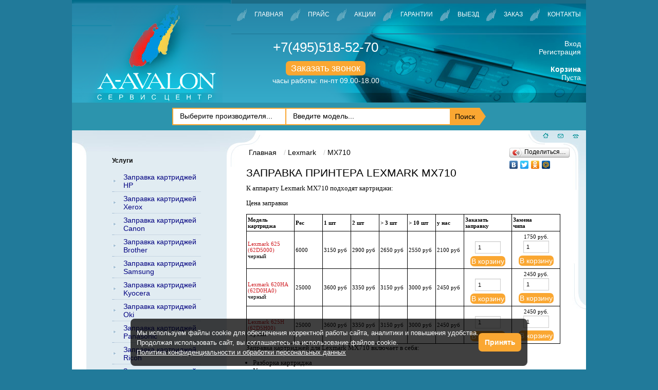

--- FILE ---
content_type: text/html; charset=UTF-8
request_url: https://www.a-avalon.ru/lexmark/mx710/
body_size: 11215
content:
<!doctype html>
<html lang="ru">
<head>
    <meta charset="utf-8">
<meta name='yandex-verification' content='75e0f37bc2683160' />
<meta name="google-site-verification" content="9V58WjZ27t7OClivy9tbQyapSrBwraQ0fe_seUflspM" />
<meta name="cmsmagazine" content="b660f4e6575228e09ad24f0c68fcf699" />
<script>
(function(i, s, o, g, r, a, m) {
  i['GoogleAnalyticsObject'] = r;
  i[r] = i[r] || function() {
    (i[r].q = i[r].q || []).push(arguments)
  }, i[r].l = 1 * new Date();
  a = s.createElement(o),
    m = s.getElementsByTagName(o)[0];
  a.async = 1;
  a.src = g;
  m.parentNode.insertBefore(a, m)
})(window, document, 'script', '//www.google-analytics.com/analytics.js', 'ga');

ga('create', 'UA-52478192-1', 'auto');
ga('send', 'pageview');
</script>
<!--[if IE]><script type="text/javascript" src="/js/excanvas.js"></script><![endif]-->

<base href="https://www.a-avalon.ru/">
<title>MX710</title>
<meta name="description" content="Заправка картриджей MX710 в Москве с выездом в офис. Звоните +7(495)518-52-70" /> 
<meta name="keywords" content="заправка, картридж, MX710"> 
<meta charset="utf-8">
  <meta name="viewport" content="width=device-width, initial-scale=1.0, user-scalable=no, maximum-scale=1.0, shrink-to-fit=no"/>

<link rel="shortcut icon" href="/favicon.ico">



<link rel="stylesheet" href="/static/boilerplate_v.css?v=6">






<link rel="stylesheet" href="/fancybox3/dist/jquery.fancybox.min.css?v=5" />
<script src="/js/jquery.min.js"></script>
<script type="text/javascript" src="/js/runtime.js"></script>
<script src="/fancybox3/dist/jquery.fancybox.min.js"></script>
<script type="text/javascript" src="/static/file2.js"></script>
<script src="/js/float-block.js"></script>



<!--[if lt IE 9]><script src="/js/html5shiv.js"></script><![endif]-->
<script type="text/javascript">
$(document).ready(function() {
  jQuery(".single_image").fancybox();
  jQuery(".zvonok-obr").fancybox({
    'titlePosition': 'inside',
    'transitionIn': 'none',
    'transitionOut': 'none'
  });
  jQuery('#header-navigation a[title="Акции"]').css({
    'text-decoration': 'underline'
  });
  jQuery("#upbutton").hide();

  // fade in #back-top
  jQuery(function() {
    jQuery(window).scroll(function() {
      if (jQuery(this).scrollTop() > 10) {
        jQuery('#upbutton').fadeIn();
      } else {
        jQuery('#upbutton').fadeOut();
      }
    });

    // scroll body to 0px on click
    jQuery('#upbutton').click(function() {
      jQuery('body,html').animate({
        scrollTop: 0
      }, 800);
      return false;
    });
  });

    jQuery("#FindForm_input").keyup(function(){
        vl=jQuery(this).val();
        if(vl.length>2){
            jQuery.ajax({
                url: '/index.php?id=3575&type=2&txt='+vl+'&parent='+jQuery("[name='marka']").val(),
                type: 'POST',
                success: function(data) {
                    data_arr=data.split("||");
                    str_search='';
                    for(i=0;i<data_arr.length;i++){
                        dat_temp=data_arr[i].split("**");
                        str_search+='<div class="search_result">'+dat_temp[0]+'<span class="hidden_url">'+dat_temp[1]+'</div></div>';
                    }
                    jQuery("#search_results").html(str_search);
                    jQuery("#search_results").show();
                }
            });
        }else{
            jQuery("#search_results").hide();
        }
    });
    jQuery(document).on("click",".search_result",function(){
        url=jQuery(this).find(".hidden_url").html();
        location.href=url;
        //jQuery("#FindForm_input").val(jQuery(this).html());
        //jQuery("#search_results").hide();
        //jQuery("form[name='fFind']").submit();
    });
  
});
</script>
<style>
    .tMassa { white-space: nowrap; }
    #search_results{width: 300px;position:absolute;z-index:1;background:#fff;border:1px solid #217a9a;max-height:180px;overflow:auto;}
    .search_result{cursor:pointer;background: #fff;line-height: 36px;padding-left: 20px;padding-right: 20px;/*border-bottom: 1px solid rgb(238, 238, 238);*/}
    .search_result:hover{background:#eee;}
    .hidden_url{display:none;}
</style>

</head>
<body class="page-id-5995 page-printer-template">
<header id="header" class=" clearfix">
	<div class="line_one" id="logo">
		<a href="/"><img src="/static/img/logo_m.png.webp" alt="Авалон-А" /></a>
	</div>
	<div class="mobile_menus">
	<div class="aside-toggler aside-trigger-toogle-left aside-trigger-left desktop-toggler"><span></span><span></span><span></span></div>
      </div>   
	<div class="line_one topmenuright">
		<nav id="header-navigation" class=" navigation tc clearfix" role="navigation">
			<ul><li  class="first">
    <a  href="https://www.a-avalon.ru/ " >Главная</a>
</li>
<li >
    <a  href="/pricelist/ " >Прайс</a>
</li>
<li >
    <a  href="/akcii/ " >Акции</a>
</li>
<li >
    <a  href="/garantiya/ " >Гарантии</a>
</li>
<li >
    <a  href="/viezd/ " >Выезд</a>
</li>
<li >
    <a  href="/mail/ " >Заказ</a>
</li>
<li  class="last">
    <a  href="/contacts/ " >Контакты</a>
</li>
</ul>
		</nav><div class="andro_aside-overlay aside-right-close"></div>
		<div class="tc blockphone" >
			<div class="phone">
                <a href="tel:+74955185270">+7(495)518-52-70</a>
			</div>
    			<p class="mt15">
    			    <a class="zvonok-obr" href="#zvonok">Заказать звонок</a>
    				<span>часы работы: пн-пт 09.00-18.00</span>
    			</p>
		</div>
		<div class="right_cart_kab">
		    <div class="profil">
		    <a href="auth/">Вход</a><br/>
<a href="reg/">Регистрация</a><br/>
		   </div>
		    <div class="shop-cart" data-shopcart="1" style="padding: 0;">
    <a href=""><b>Корзина</b></a>
	<div class="shop-cart-empty" style="padding: 0;">
		Пуста
	</div>
</div>

		    <style>
		        /* main */
#shk_prodHelper { position: absolute; z-index:100; width:150px; padding:5px; background-color:#f5f5f5; border:1px solid #888; display:none; box-shadow: 2px 2px 8px #B2B2B2; border-radius:4px; }
#shk_prodHelper div { padding:5px 0; text-align: center; }
.shk_loading { width:30px; height:30px; position: absolute; z-index:100; background:url('/assets/components/shopkeeper3/web/css/default/ajax-loader.gif') center center no-repeat #fff; border:1px solid #888; display: none; border-radius:4px; }

/* addit */
#shk_prodHelperName { width: 95%; margin: 0 auto; overflow: hidden; white-space: nowrap; text-overflow: ellipsis; }
#shk_prodHelper input[type="text"] { padding: 2px 5px; border: 1px solid #888; box-shadow: 1px 1px 4px #B2B2B2 inset; border-radius: 2px; font-size: 12px; text-align: center; }
#shk_prodHelperName .msg { width: 100%; text-overflow: clip; white-space: normal; }

.relative { width:100%; position:relative; }
.error { color:red; }
.price-add { color:red; padding-left:3px; line-height:0; }
.shk_count_button { width: 26px; height: 26px; white-space: nowrap; padding: 0; margin:0 4px; /*border-radius: 13px;*/ }
.shk-but { margin: 0 4px; }
.shk-count { padding: 2px; text-align: center; }

/* materials */
.materials { padding:5px 0; }
.materials img { width:70px; }
.materials input { cursor: pointer; }
		    </style>
		</div>
	</div>
	
	 <div class="search-wrapper">
	        
            <form action="psearch/" method="post" name="fFind" onsubmit="ActivateFindAlgoritm(document.fFind.pZapros.value); return false;">
            	<div class="lineForm" id="FindForm_select_conteiner">
            		<select id="1234" class="sel80" name="marka" tabindex="2">
            			<option value="all">Выберите производителя...</option>
            			<option	value="Brother">Brother</option>
            			<option	value="Canon">Canon</option>
            			<!--option	value="Dell">Dell</option-->
            			<!--option	value="Epson">Epson</option-->
            			<option	value="HP">HP</option>
            			<!--option	value="Konica Minolta">Konica Minolta</option-->
            			<option	value="Kyocera">Kyocera</option>
            			<option	value="Lexmark">Lexmark</option>
            			<option	value="OKI">OKI</option>
            			<option	value="Panasonic">Panasonic</option>
            			<option	value="Pantum">Pantum</option>
            			<!--option	value="Philips">Philips</option-->
            			<option	value="Ricoh">Ricoh</option>
            			<option	value="Samsung">Samsung</option>
            			<option	value="Sharp">Sharp</option>
            			<option	value="Toshiba">Toshiba</option>
            			<option	value="Xerox">Xerox</option>
            		</select>
            	</div>
            	<div class="lineForm" id="FindForm_input_conteiner">
            		<input class="1234" id="FindForm_input" autocomplete="off" type="text" name="pZapros" value="" placeholder="Введите модель..." />
            		<div id="search_results"></div>
            	</div>
            	<div class="FindForm_button-before"><input id="FindForm_button" type="submit" name="pFind" value="Поиск" placeholder="Поиск" />
            	</div>
            </form>
        </div>
</header>


<main id="main" class="clearfix" role="main">
    <aside id="aside" class="andro_aside andro_aside-left">
    <div>
       
        <section>
            <div class="sidebar " id="aside-widgets">
                <nav id="aside-navigation" class="b2" role="navigation">
                    <p style="font-weight:bold;font-size: 12px;">Услуги</p>
<ul>
<li class="first"><a href="/zapravka-kartridzhey-hp/">Заправка картриджей HP</a></li>
<li><a href="/zapravka-kartridzhey-xerox/">Заправка картриджей Xerox</a></li>
<li><a href="/zapravka-kartridzhey-canon/">Заправка картриджей Canon</a></li>
<li><a href="/zapravka-kartridzhey-brother/">Заправка картриджей Brother</a></li>
<li><a href="/zapravka-kartridzhey-samsung/">Заправка картриджей Samsung</a></li>
<li><a href="/kyocera/">Заправка картриджей Kyocera</a></li>
<li><a href="/oki/">Заправка картриджей Oki</a></li>
<li><a href="/panasonic/">Заправка картриджей Panasonic</a></li>
<li><a href="/zapravka-kartridzhej-ricoh/">Заправка картриджей Ricoh</a></li>
<li><a href="/zapravka-kartridzhej-sharp/">Заправка картриджей Sharp</a></li>
<li><a href="/zapravka-kartridzhej-toshiba/">Заправка картриджей Toshiba</a></li>
<li><a href="/zapravka-kartridzhej-lexmark/">Заправка картриджей Lexmark</a></li>
<li><a href="/zapravka-kartridzhej-pantum/">Заправка картриджей Pantum</a></li>
<li><a href="/zapravka-cvetnyh-kartridzhey/">Заправка цветных картриджей</a></li>
<li><a href="/zapravka-struynyh-kartridzhey/">Заправка струйных картриджей</a></li>
<li><a href="/remont-orgtehniki/">Ремонт оргтехники</a></li>
<li><a href="/remont-printerov/">Ремонт принтеров</a></li>
<li><a href="/remont-mfu/">Ремонт МФУ</a></li>
<li><a href="/remont-kopirovalnyix-apparatov/">Ремонт копировальных аппаратов</a></li>
<li><a href="/kursy-po-zapravke-i-remontu/">Обучение заправке картриджей</a></li>
</ul>
<p style="font-weight:bold;margin: 10px 0 5px 0;font-size: 12px;">Продажа</p>
<ul>
<li><a href="/prodazha-kartridzhey/">Новые картриджи</a></li>
</ul>
<p style="font-weight:bold;margin: 10px 0 5px 0;font-size: 12px;">Информация для клиентов</p>
<ul>
<li><a href="/pricelist/">Прайс лист</a></li>
<li><a href="/vopros-otvet/">Вопрос-Ответ</a></li>
<li><a href="/poleznaya-informatsiya/">Полезная информация</a></li>
<li><a href="/garantiya/">Гарантии</a></li>
<li><a href="/novosti/">Новости</a></li>
<li><a href="/otzyvy/">Отзывы</a></li>
<li><a href="/akcii/">Акции</a></li>
<li><a href="/kompaniya/">Компания</a></li>
<li><a href="/dogovor/">Договор</a></li>
<li><a href="/vakansii/">Вакансии</a></li>
<li class="last"><a href="/contacts/">Контакты</a></li>
</ul>
                    <br>
                    <a style="background:none;padding:0;" href="//eaist.mos.ru/cssp/#/suppliers/1967089" target="_blank;"><img src="images/PortalUser_03.png.webp" alt="Я зарегистрирован на Портале Поставщиков"></a>
                </nav>
            </div>
        </section>
    </div>
</aside>
<div class="andro_aside-overlay aside-left-close"></div>
    <section id="container" class="clearfix">
        <div id="container-header" class="b1">
             <ul class="B_crumbBox" style="list-style:none;"> <li class="B_firstCrumb" itemscope="itemscope" itemtype="//data-vocabulary.org/Breadcrumb"><a class="B_homeCrumb" itemprop="url" rel="Главная" href="/" ><span itemprop="title">Главная</span></a></li> <li  itemscope="itemscope" itemtype="//data-vocabulary.org/Breadcrumb"><a itemprop="url" rel="Lexmark" href="/lexmark/"><span itemprop="title">Lexmark</span></a></li> <li class="B_lastCrumb" itemscope="itemscope" itemtype="//data-vocabulary.org/Breadcrumb"><a class="B_currentCrumb" itemprop="url" rel="MX710" ><span itemprop="title">MX710</span></a></li></ul>
            <h1 class="tt l">Заправка принтера Lexmark MX710</h1>
            
        </div>
        <div class="yashare-block">
            <script type="text/javascript" src="//yastatic.net/share/share.js" charset="utf-8"></script>
            <div class="yashare-auto-init" data-yashareL10n="ru" data-yashareType="button" data-yashareQuickServices="vkontakte,facebook,twitter,odnoklassniki,moimir"></div>
        </div>
        <div class="clearfix"></div>
        <article id="content"  itemscope itemtype="https://schema.org/OfferCatalog" class="content-mx710 clearfix">
            
            
            <p itemprop="name">К аппарату Lexmark MX710 подходят картриджи:</p><p>Цена заправки</p>
            <table border="1" class="table1">
                <tr style="font-weight: bold;">
                    <td>Модель картриджа</td>
                    <td>Рес</td>
                    <td>1 шт</td>
                    <td>2 шт</td>
                    <td>> 3 шт</td>
                    <td>> 10 шт</td>
                    <td>у нас</td>
                    <td>Заказать <br/>заправку</td>
                    <td>Замена <br/>чипа</td>
                </tr>
                <tr itemprop="itemListElement" itemscope itemtype="https://schema.org/Offer">
    <td><a itemprop="name" href="zapravka-kartridzhej-lexmark/625-62d5000/">Lexmark  625 (62D5000)</a> <font style="color: #000000">черный</font><link itemprop="url" href="https://www.a-avalon.ru/zapravka-kartridzhej-lexmark/625-62d5000/"></td>
    <td>6000</td>
    <td>3150 руб</td>
    <td>2900 руб</td>
    <td>2650 руб</td>
    <td>2550 руб</td>
    <td>2100 руб</td>
        <td> <meta itemprop="description" content="             <p>
             Ресурс картриджа: $_pls['tv.cartridge_resource'] | striptags}<br/>                          Цвет картриджа: $_pls['tv.cartridge_color:striptags'] | striptags}<br/>            </p>">
         <meta itemprop="image" content="https://www.a-avalon.ru">
         <meta itemprop="price" content="2100">
         <meta itemprop="priceCurrency" content="RUB">
         <link itemprop="availability" href="http://schema.org/InStock">
        
		<div class="shk-item shk-item4">
		<form action="/zapravka-kartridzhej-lexmark/625-62d5000/" method="post" class="jotform-form">
		    <input type="hidden" name="shk-id" value="4262__price_re1" />
		    <input type="hidden" name="name__4262__add" value="Заправка картриджа" />
			<input class="form-textbox" type="text" value="1" name="shk-count" style="width: 50px;" /> 
			<button type="submit" name="shk-submit" class="shk-but" id="input_2" style="padding: 2px; font-weight: normal;">В корзину</button>
		</form>
		</div>
		
    </td>
    <td>
        
		<div class="shk-item">
		<span class="chip-price">1750 руб.</span>
		<form action="/zapravka-kartridzhej-lexmark/625-62d5000/" method="post" class="jotform-form">
		    <input type="hidden" name="shk-id" value="4262__price_chip" />
		    <input type="hidden" name="name__4262__add" value="Замена чипа" />
			<input class="form-textbox" type="text" value="1" name="shk-count" style="width: 50px;" /> 
			<button type="submit" name="shk-submit" class="shk-but" id="input_2" style="padding: 2px; font-weight: normal;">В корзину</button>
		</form>
		</div>
		
    </td>
</tr><tr itemprop="itemListElement" itemscope itemtype="https://schema.org/Offer">
    <td><a itemprop="name" href="zapravka-kartridzhej-lexmark/620ha-62d0ha0/">Lexmark  620HA (62D0HA0)</a> <font style="color: #000000">черный</font><link itemprop="url" href="https://www.a-avalon.ru/zapravka-kartridzhej-lexmark/620ha-62d0ha0/"></td>
    <td>25000</td>
    <td>3600 руб</td>
    <td>3350 руб</td>
    <td>3150 руб</td>
    <td>3000 руб</td>
    <td>2450 руб</td>
        <td> <meta itemprop="description" content="             <p>
             Ресурс картриджа: $_pls['tv.cartridge_resource'] | striptags}<br/>                          Цвет картриджа: $_pls['tv.cartridge_color:striptags'] | striptags}<br/>            </p>">
         <meta itemprop="image" content="https://www.a-avalon.ru">
         <meta itemprop="price" content="2450">
         <meta itemprop="priceCurrency" content="RUB">
         <link itemprop="availability" href="http://schema.org/InStock">
        
		<div class="shk-item shk-item4">
		<form action="/zapravka-kartridzhej-lexmark/620ha-62d0ha0/" method="post" class="jotform-form">
		    <input type="hidden" name="shk-id" value="4260__price_re1" />
		    <input type="hidden" name="name__4260__add" value="Заправка картриджа" />
			<input class="form-textbox" type="text" value="1" name="shk-count" style="width: 50px;" /> 
			<button type="submit" name="shk-submit" class="shk-but" id="input_2" style="padding: 2px; font-weight: normal;">В корзину</button>
		</form>
		</div>
		
    </td>
    <td>
        
		<div class="shk-item">
		<span class="chip-price">2450 руб.</span>
		<form action="/zapravka-kartridzhej-lexmark/620ha-62d0ha0/" method="post" class="jotform-form">
		    <input type="hidden" name="shk-id" value="4260__price_chip" />
		    <input type="hidden" name="name__4260__add" value="Замена чипа" />
			<input class="form-textbox" type="text" value="1" name="shk-count" style="width: 50px;" /> 
			<button type="submit" name="shk-submit" class="shk-but" id="input_2" style="padding: 2px; font-weight: normal;">В корзину</button>
		</form>
		</div>
		
    </td>
</tr><tr itemprop="itemListElement" itemscope itemtype="https://schema.org/Offer">
    <td><a itemprop="name" href="zapravka-kartridzhej-lexmark/625h-62d5h00/">Lexmark  625H (62D5H00)</a> <font style="color: #000000">черный</font><link itemprop="url" href="https://www.a-avalon.ru/zapravka-kartridzhej-lexmark/625h-62d5h00/"></td>
    <td>25000</td>
    <td>3600 руб</td>
    <td>3350 руб</td>
    <td>3150 руб</td>
    <td>3000 руб</td>
    <td>2450 руб</td>
        <td> <meta itemprop="description" content="             <p>
             Ресурс картриджа: $_pls['tv.cartridge_resource'] | striptags}<br/>                          Цвет картриджа: $_pls['tv.cartridge_color:striptags'] | striptags}<br/>            </p>">
         <meta itemprop="image" content="https://www.a-avalon.ru">
         <meta itemprop="price" content="2450">
         <meta itemprop="priceCurrency" content="RUB">
         <link itemprop="availability" href="http://schema.org/InStock">
        
		<div class="shk-item shk-item4">
		<form action="/zapravka-kartridzhej-lexmark/625h-62d5h00/" method="post" class="jotform-form">
		    <input type="hidden" name="shk-id" value="4263__price_re1" />
		    <input type="hidden" name="name__4263__add" value="Заправка картриджа" />
			<input class="form-textbox" type="text" value="1" name="shk-count" style="width: 50px;" /> 
			<button type="submit" name="shk-submit" class="shk-but" id="input_2" style="padding: 2px; font-weight: normal;">В корзину</button>
		</form>
		</div>
		
    </td>
    <td>
        
		<div class="shk-item">
		<span class="chip-price">2450 руб.</span>
		<form action="/zapravka-kartridzhej-lexmark/625h-62d5h00/" method="post" class="jotform-form">
		    <input type="hidden" name="shk-id" value="4263__price_chip" />
		    <input type="hidden" name="name__4263__add" value="Замена чипа" />
			<input class="form-textbox" type="text" value="1" name="shk-count" style="width: 50px;" /> 
			<button type="submit" name="shk-submit" class="shk-but" id="input_2" style="padding: 2px; font-weight: normal;">В корзину</button>
		</form>
		</div>
		
    </td>
</tr>
                
            </table>
             <div  itemprop="description"><p>Заправка картриджей для Lexmark MX710  включает в себя: </p>
<ul>
  <li>Разборка картриджа</li>
  <li>Удаление остатков тонера</li>
  <li>Чистка корпуса и всех его элементов</li>
  <li>Наполнение картриджа высококачественным тонером</li>
  <li>Сборка картриджа</li>
  <li>Тестирование картриджа после заправки</li>
</ul>
<p style="text-indent: 20px;">Заправка  картриджей для Lexmark MX710  позволяет значительно снизить расходы на печать без потери качества. Эта услуга  обходится в несколько раз дешевле, чем покупка новых расходных материалов. Вы  можете вызвать нашего мастера, как в офис, так и на дом, или приехать к нам в  сервисный цент и произвести заправку по минимальной цене. Ресурс картриджа  после заправки такой же, как у нового картриджа. Обратившись к нам, Вы  экономите время и деньги.</p>
<p style="text-align:center;"><strong>Почему мы?</strong></p>
<ul>
  <li>Срочный выезд мастера в любую точку г. Москвы и  ближайшего Подмосковья</li>
  <li>Оперативная заправка (10 минут 1 картридж)</li>
  <li>Опытный персонал</li>
  <li>Честная заправка до максимально возможного  уровня</li>
  <li>Чистота выполнения работы</li>
  <li>Использование профессионального оборудования и  инструмента</li>
  <li>Качественные расходные материалы</li>
  <li>Любая форма оплаты (наличный и безналичный  расчет с НДС)</li>
  <li>Бессрочная гарантия (до полной выработки тонера)</li>
  <li>Бесплатная консультация по любым вопросам,  связанным с печатной техникой</li>
  <li>Гибкие цены и скидки</li>
  <li>Выезд к заказчику без предоплаты</li>
  <li>Мы ценим каждого клиента!</li>
</ul>
<p><strong>Если Вас не  устраивают наши базовые цены, предложим индивидуальные!</strong></p>
<p><strong>Обращайтесь и мы  всегда сможем договориться!</strong></p>
<p>Если остались вопросы просто позвоните по телефону <strong>8 (495) 518-52-70</strong> и мы с радостью на  них ответим. Или закажите обратный звонок.</p>
<a href="#zvonok" class="zvonok-obr zvonok-obr2">Заказать звонок</a></div>
        </article>
    </section>
</main>



<footer id="footer" class="row clearfix">
    <div class="vol-md-4 d-flex">
        <div class="vol-md-6">
         <div class="footer-map" style=""><a href="/karta-site/">Карта сайта</a></div>
         <div class="footer-map" style=""><a style="line-height: 1; display: block;" href="/policy/">Политика конфиденциальности</a></div>
         <div class="footer-map" style=""><a style="line-height: 1; display: block;" href="/agreement/">Пользовательское соглашение</a></div>
         <div class="footer-map" style=""><a style="line-height: 1; display: block;" href="/oferta/">Оферта</a></div>
         <div>© 2025 «А-Авалон»</div>
        
         </div>
         
   <div class="vol-md-6">
    <div class="footer-addres">
        <a href="mailto:a-avalon@mail.ru">a-avalon@mail.ru</a>
        <br/>
        <span><a href="tel:+74955185270">+7(495)518-52-70</a></span>
        <br />
        <span>г. Москва, ул. Трубная, д. 32, стр. 4, оф. 01, 02.</span>
        <span>часы работы: пн.-пт. 09.00-18.00</span>
    </div>
    </div>
    </div>
    <div class="vol-md-8  d-flex">
    <nav id="footer-navigation" class="navigation" role="navigation">
        <ul><li  class="first">
    <a  href="https://www.a-avalon.ru/ " >Главная</a>
</li>
<li >
    <a  href="/pricelist/ " >Прайс</a>
</li>
<li >
    <a  href="/akcii/ " >Акции</a>
</li>
<li >
    <a  href="/garantiya/ " >Гарантии</a>
</li>
<li >
    <a  href="/viezd/ " >Выезд</a>
</li>
<li >
    <a  href="/mail/ " >Заказ</a>
</li>
<li  class="last">
    <a  href="/contacts/ " >Контакты</a>
</li>
</ul>
    </nav>
<div class="navigation tc">
 <span> <a href="/zapravka-cvetnyh-kartridzhey/">Заправка цветных картриджей</a></span><span><a href="/zapravka-kartridzhey-hp/">Заправка  картриджей HP</a></span><span><a href="/zapravka-kartridzhey-samsung/">Заправка  картриджей Samsung</a></span><span><a href="/zapravka-kartridzhey-canon/">Заправка  картриджей Canon</a></span></div>
   
    <!--LiveInternet counter--><script type="text/javascript">
new Image().src = "//counter.yadro.ru/hit?r"+
escape(document.referrer)+((typeof(screen)=="undefined")?"":
";s"+screen.width+"*"+screen.height+"*"+(screen.colorDepth?
screen.colorDepth:screen.pixelDepth))+";u"+escape(document.URL)+
";"+Math.random();</script><!--/LiveInternet-->

<!-- Rating@Mail.ru counter -->
<script type="text/javascript">
var _tmr = window._tmr || (window._tmr = []);
_tmr.push({id: "1321554", type: "pageView", start: (new Date()).getTime()});
(function (d, w, id) {
  if (d.getElementById(id)) return;
  var ts = d.createElement("script"); ts.type = "text/javascript"; ts.async = true; ts.id = id;
  ts.src = (d.location.protocol == "https:" ? "https:" : "https:") + "//top-fwz1.mail.ru/js/code.js";
  var f = function () {var s = d.getElementsByTagName("script")[0]; s.parentNode.insertBefore(ts, s);};
  if (w.opera == "[object Opera]") { d.addEventListener("DOMContentLoaded", f, false); } else { f(); }
})(document, window, "topmailru-code");
</script><noscript><div>
<img src="//top-fwz1.mail.ru/counter?id=1321554;js=na" style="border:0;position:absolute;left:-9999px;" alt="" />
</div></noscript>
<!-- //Rating@Mail.ru counter -->
    <script type="text/javascript" src="//consultsystems.ru/script/20805/" charset="utf-8"></script>
     </div>
</footer>
<div style="display:none;" id="zvonok">


<div></div>

<form class="jotform-form" action="lexmark/mx710/" method="post">

<ul class="form-section">

<li class="form-line" data-type="control_textbox">
        <label class="form-label form-label-left form-label-auto" id="label_1" for="input_1">Ваше имя:<span style="color: red">*</span></label>
        <div id="cid_1" class="form-input"><input required="required" class="form-textbox validate[required]" placeholder="Иван" type="text" name="name" id="name" value="" /></div>
        <span></span>
</li>


<li class="form-line" data-type="control_textbox">
        <label class="form-label form-label-left form-label-auto" id="label_1" for="input_1">Ваш телефон:<span style="color: red">*</span></label>
        <div id="cid_1" class="form-input"><input required="required" class="form-textbox validate[required, Numeric]" placeholder="+7 (495) 000-00-00" type="number" name="phone" id="phone" value="" /></div>
        <span></span>
</li>

<li class="form-line-address" data-type="control_textbox">
       <input class="form-textbox" placeholder="" type="text" name="address" id="address" value="" />
    <input type="text" name="nospam:blank" value="" class="address-input-modal">
        <span></span>
</li>

<li class="form-line" data-type="control_textbox">
        <label class="form-label form-label-left form-label-auto" id="label_1" for="input_1">Комментарий:<span style="color: red">*</span></label><span></span> 
        <div id="cid_1" class="form-input"><textarea required="required" class="form-textarea validate[required]" placeholder="Ваш вопрос или просьба" name="message" id="message" cols="30" rows="6"></textarea></div>
</li>



      <li class="form-line" data-type="control_button" id="id_2">
          <div class="b1">
            <input style="-webkit-appearance: auto;" type="checkbox" name="agree" value="" required="required" />
            <span>Согласен с <a href="/policy/">политикой конфиденциальности и обработки данных</a> и <a href="/agreement/">условиями соглашения</a></span>
        </div>
        <div id="cid_2" class="form-input-wide">
            <button id="input_2" type="submit"  class="form-submit-button" onclick="ga('send', 'pageview', '/virtual/forma-zakazat-zvonok-otpravit');yaCounter25451453.reachGoal('zakaz-obratnogo-zvonka');return true;">
              Отправить
            </button>
        </div>
      </li>
      <li>Поля, отмеченные «*» являются обязательными к заполнению.</li>

</form></div>
<div id="upbutton">
    <a href="#top"><span></span></a>
</div>
<noindex>
    <script async src="[data-uri]"></script>
</noindex>
<script>
    // Инициализация обработчика плавающего элемента
    scrollFloat.init(document.getElementById('float-block'));
</script>

<!-- calltouch -->
<script>
(function(w,d,n,c){ w.CalltouchDataObject=n;w[n]=function(){ w[n]["callbacks"].push(arguments)};if(!w[n]["callbacks"]){ w[n]["callbacks"]=[]}w[n]["loaded"]=false;if(typeof c!=="object"){ c=[c]}w[n]["counters"]=c;for(var i=0;i<c.length;i+=1){ p(c[i])}function p(cId){ var a=d.getElementsByTagName("script")[0],s=d.createElement("script"),i=function(){ a.parentNode.insertBefore(s,a)},m=typeof Array.prototype.find === 'function',n=m?"init-min.js":"init.js";s.async=true;s.src="https://mod.calltouch.ru/"+n+"?id="+cId;if(w.opera=="[object Opera]"){ d.addEventListener("DOMContentLoaded",i,false)}else{ i()}}})(window,document,"ct","zabz3d2r");
</script>
<!-- calltouch -->


<!-- Yandex.Metrika counter -->
<script type="text/javascript" >
   (function(m,e,t,r,i,k,a){ m[i]=m[i]||function(){ (m[i].a=m[i].a||[]).push(arguments)};
   m[i].l=1*new Date();k=e.createElement(t),a=e.getElementsByTagName(t)[0],k.async=1,k.src=r,a.parentNode.insertBefore(k,a)})
   (window, document, "script", "https://mc.yandex.ru/metrika/tag.js", "ym");

   ym(25451453, "init", {
        clickmap:true,
        trackLinks:true,
        accurateTrackBounce:true,
        webvisor:true
   });
</script>
<noscript><div><img src="https://mc.yandex.ru/watch/25451453" style="position:absolute; left:-9999px;" alt="" /></div></noscript>
<!-- /Yandex.Metrika counter -->
<!-- calltouch request-->
<script>
    Element.prototype.matches || (Element.prototype.matches = Element.prototype.matchesSelector || Element.prototype.webkitMatchesSelector || Element.prototype.mozMatchesSelector || Element.prototype.msMatchesSelector), Element.prototype.closest || (Element.prototype.closest = function (e) { for (var t = this; t;) { if (t.matches(e)) return t; t = t.parentElement } return null });
    var ct_get_val = function (form, selector) { if (!!form.querySelector(selector)) { return form.querySelector(selector).value; } else { return ''; } }
    document.addEventListener('click', function (e) { SendCalltouch(e) });
    function SendCalltouch(e) {
        var t_el = e.target;
        if (t_el.closest('form button[type="submit"], form input[type="submit"]')) {
            try {
                var form = t_el.closest('form');
                var fio = ct_get_val(form, 'input[name="name"],input[name="fullname"]');
                var phone = ct_get_val(form, 'input[name="phone"]');
                var email = ct_get_val(form, 'input[name="mail"]');
                var com = ct_get_val(form, 'textarea[name="message"]');
                var sub = 'Заявка с ' + location.hostname;
                var ct_site_id = 73488;
                var ct_data = {
                    fio: fio,
                    phoneNumber: phone,
                    email: email,
                    comment: com,
                    subject: sub,
                    requestUrl: location.href,
                    sessionId: window.call_value
                };
                var post_data = Object.keys(ct_data).reduce(function (a, k) { if (!!ct_data[k]) { a.push(k + '=' + encodeURIComponent(ct_data[k])); } return a }, []).join('&');
                var CT_URL = 'https://api.calltouch.ru/calls-service/RestAPI/requests/' + ct_site_id + '/register/';
                var req_inp = form.querySelectorAll('input[required="required"]:not([type="hidden"]), textarea[required="required"]:not([type="hidden"]');
                var ct_valid = Array.from(req_inp).every(inp => inp.value.trim() != '') && (phone.replace(/[^0-9]/gim, '').length > 9 || email) && !!fio;
                console.log(ct_data, ct_valid)
                if (ct_valid && !window.ct_snd_flag) {
                    window.ct_snd_flag = 1; setTimeout(function () { window.ct_snd_flag = 0; }, 15000);
                    var request = window.ActiveXObject ? new ActiveXObject("Microsoft.XMLHTTP") : new XMLHttpRequest();
                    request.open("POST", CT_URL, true); request.setRequestHeader('Content-Type', 'application/x-www-form-urlencoded');
                    request.send(post_data);
                }
            } catch (e) { console.log(e); }
        }
    }
</script>
<!-- calltouch request-->
<div id="cookie_notification">
	<p>
		Мы используем файлы cookie для обеспечения корректной работы сайта, аналитики и повышения удобства.
		<br>
		Продолжая использовать сайт, вы соглашаетесь на использование файлов cookie.
		<br>
		<a href="/policy/" target="_blank">Политика конфиденциальности и обработки персональных данных</a>
	</p>
	<button class="zak3 cookie_accept">Принять</button>
</div>
<script> 
	function checkCookies(){
    let cookieDate = localStorage.getItem('cookieDate');
    let cookieNotification = document.getElementById('cookie_notification');
    let cookieBtn = cookieNotification.querySelector('.cookie_accept');
  
    // Если записи про кукисы нет или она просрочена на 1 год, то показываем информацию про кукисы
    if( !cookieDate || (+cookieDate + 31536000000) < Date.now() ){
        cookieNotification.classList.add('show');
  }
  
    // При клике на кнопку, в локальное хранилище записывается текущая дата в системе UNIX
    cookieBtn.addEventListener('click', function(){
        localStorage.setItem( 'cookieDate', Date.now() );
        cookieNotification.classList.remove('show');
  })
}
checkCookies();
</script>

<script src="/assets/components/shopkeeper3/web/js/lang/ru.js?v=3.2.7pl3"></script>
<script src="/assets/components/shopkeeper3/web/js/shopkeeper.js?v=3.2.7pl3"></script>
	<script type="text/javascript">
        SHK.data = {"price_total":"0.00","items_total":0,"items_unique_total":0,"delivery_price":0,"delivery_name":"","ids":[]};
        jQuery(document).ready(function(){
            SHK.init( {"prodCont":"div.shk-item","site_base_url":"\/","counterField":false,"counterFieldCart":true,"changePrice":"1","flyToCart":"nofly","noLoader":false,"allowFloatCount":false,"animCart":true,"goToOrderFormPage":false,"orderFormPageUrl":"\/order\/","debug":true} );
        });
	</script>

</body>
</html>